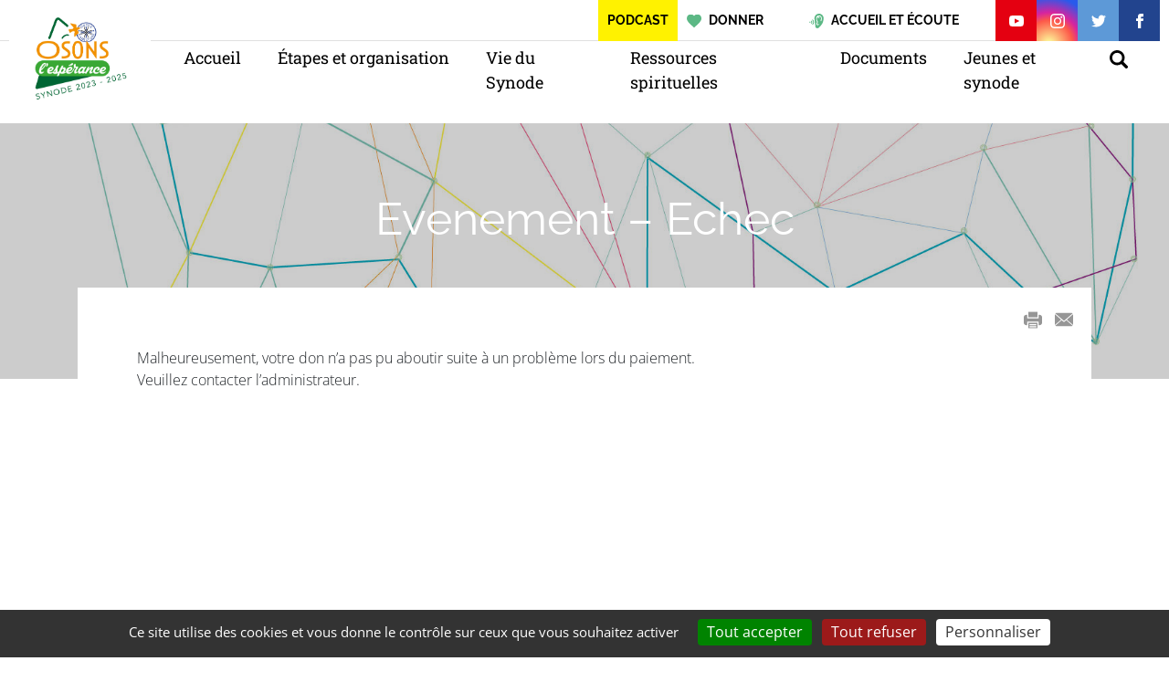

--- FILE ---
content_type: text/html; charset=UTF-8
request_url: https://osons-lesperance.diocese40.fr/evenement-echec/
body_size: 19647
content:

  <!doctype html>
<html lang="fr">
<head>
  <meta charset="utf-8">
  <meta http-equiv="x-ua-compatible" content="ie=edge">
  <title>Evenement – Echec - Osons l&#039;espérance</title>
  <meta name="description" content="">
  <meta name="viewport" content="width=device-width, initial-scale=1">
  <link rel="icon" type="image/png" href="">
  <meta name="msapplication-TileColor" content="#ffffff">
  <meta name="theme-color" content="#ffffff">
  <meta name='robots' content='index, follow, max-image-preview:large, max-snippet:-1, max-video-preview:-1' />

	<!-- This site is optimized with the Yoast SEO plugin v26.5 - https://yoast.com/wordpress/plugins/seo/ -->
	<link rel="canonical" href="https://osons-lesperance.diocese40.fr/evenement-echec/" />
	<meta property="og:locale" content="fr_FR" />
	<meta property="og:type" content="article" />
	<meta property="og:title" content="Evenement – Echec - Osons l&#039;espérance" />
	<meta property="og:description" content="Malheureusement, votre don n&#8217;a pas pu aboutir suite à un problème lors du paiement. Veuillez contacter l&#8217;administrateur." />
	<meta property="og:url" content="https://osons-lesperance.diocese40.fr/evenement-echec/" />
	<meta property="og:site_name" content="Osons l&#039;espérance" />
	<meta name="twitter:card" content="summary_large_image" />
	<script type="application/ld+json" class="yoast-schema-graph">{"@context":"https://schema.org","@graph":[{"@type":"WebPage","@id":"https://osons-lesperance.diocese40.fr/evenement-echec/","url":"https://osons-lesperance.diocese40.fr/evenement-echec/","name":"Evenement – Echec - Osons l'espérance","isPartOf":{"@id":"https://osons-lesperance.diocese40.fr/#website"},"datePublished":"2022-12-28T15:14:47+00:00","breadcrumb":{"@id":"https://osons-lesperance.diocese40.fr/evenement-echec/#breadcrumb"},"inLanguage":"fr-FR","potentialAction":[{"@type":"ReadAction","target":["https://osons-lesperance.diocese40.fr/evenement-echec/"]}]},{"@type":"BreadcrumbList","@id":"https://osons-lesperance.diocese40.fr/evenement-echec/#breadcrumb","itemListElement":[{"@type":"ListItem","position":1,"name":"Accueil","item":"https://osons-lesperance.diocese40.fr/"},{"@type":"ListItem","position":2,"name":"Evenement – Echec"}]},{"@type":"WebSite","@id":"https://osons-lesperance.diocese40.fr/#website","url":"https://osons-lesperance.diocese40.fr/","name":"Osons l'espérance","description":"","potentialAction":[{"@type":"SearchAction","target":{"@type":"EntryPoint","urlTemplate":"https://osons-lesperance.diocese40.fr/?s={search_term_string}"},"query-input":{"@type":"PropertyValueSpecification","valueRequired":true,"valueName":"search_term_string"}}],"inLanguage":"fr-FR"}]}</script>
	<!-- / Yoast SEO plugin. -->


<link rel='dns-prefetch' href='//api.mapbox.com' />
<link rel="alternate" title="oEmbed (JSON)" type="application/json+oembed" href="https://osons-lesperance.diocese40.fr/wp-json/oembed/1.0/embed?url=https%3A%2F%2Fosons-lesperance.diocese40.fr%2Fevenement-echec%2F" />
<link rel="alternate" title="oEmbed (XML)" type="text/xml+oembed" href="https://osons-lesperance.diocese40.fr/wp-json/oembed/1.0/embed?url=https%3A%2F%2Fosons-lesperance.diocese40.fr%2Fevenement-echec%2F&#038;format=xml" />
<style id='wp-img-auto-sizes-contain-inline-css' type='text/css'>
img:is([sizes=auto i],[sizes^="auto," i]){contain-intrinsic-size:3000px 1500px}
/*# sourceURL=wp-img-auto-sizes-contain-inline-css */
</style>
<style id='wp-block-library-inline-css' type='text/css'>
:root{--wp-block-synced-color:#7a00df;--wp-block-synced-color--rgb:122,0,223;--wp-bound-block-color:var(--wp-block-synced-color);--wp-editor-canvas-background:#ddd;--wp-admin-theme-color:#007cba;--wp-admin-theme-color--rgb:0,124,186;--wp-admin-theme-color-darker-10:#006ba1;--wp-admin-theme-color-darker-10--rgb:0,107,160.5;--wp-admin-theme-color-darker-20:#005a87;--wp-admin-theme-color-darker-20--rgb:0,90,135;--wp-admin-border-width-focus:2px}@media (min-resolution:192dpi){:root{--wp-admin-border-width-focus:1.5px}}.wp-element-button{cursor:pointer}:root .has-very-light-gray-background-color{background-color:#eee}:root .has-very-dark-gray-background-color{background-color:#313131}:root .has-very-light-gray-color{color:#eee}:root .has-very-dark-gray-color{color:#313131}:root .has-vivid-green-cyan-to-vivid-cyan-blue-gradient-background{background:linear-gradient(135deg,#00d084,#0693e3)}:root .has-purple-crush-gradient-background{background:linear-gradient(135deg,#34e2e4,#4721fb 50%,#ab1dfe)}:root .has-hazy-dawn-gradient-background{background:linear-gradient(135deg,#faaca8,#dad0ec)}:root .has-subdued-olive-gradient-background{background:linear-gradient(135deg,#fafae1,#67a671)}:root .has-atomic-cream-gradient-background{background:linear-gradient(135deg,#fdd79a,#004a59)}:root .has-nightshade-gradient-background{background:linear-gradient(135deg,#330968,#31cdcf)}:root .has-midnight-gradient-background{background:linear-gradient(135deg,#020381,#2874fc)}:root{--wp--preset--font-size--normal:16px;--wp--preset--font-size--huge:42px}.has-regular-font-size{font-size:1em}.has-larger-font-size{font-size:2.625em}.has-normal-font-size{font-size:var(--wp--preset--font-size--normal)}.has-huge-font-size{font-size:var(--wp--preset--font-size--huge)}.has-text-align-center{text-align:center}.has-text-align-left{text-align:left}.has-text-align-right{text-align:right}.has-fit-text{white-space:nowrap!important}#end-resizable-editor-section{display:none}.aligncenter{clear:both}.items-justified-left{justify-content:flex-start}.items-justified-center{justify-content:center}.items-justified-right{justify-content:flex-end}.items-justified-space-between{justify-content:space-between}.screen-reader-text{border:0;clip-path:inset(50%);height:1px;margin:-1px;overflow:hidden;padding:0;position:absolute;width:1px;word-wrap:normal!important}.screen-reader-text:focus{background-color:#ddd;clip-path:none;color:#444;display:block;font-size:1em;height:auto;left:5px;line-height:normal;padding:15px 23px 14px;text-decoration:none;top:5px;width:auto;z-index:100000}html :where(.has-border-color){border-style:solid}html :where([style*=border-top-color]){border-top-style:solid}html :where([style*=border-right-color]){border-right-style:solid}html :where([style*=border-bottom-color]){border-bottom-style:solid}html :where([style*=border-left-color]){border-left-style:solid}html :where([style*=border-width]){border-style:solid}html :where([style*=border-top-width]){border-top-style:solid}html :where([style*=border-right-width]){border-right-style:solid}html :where([style*=border-bottom-width]){border-bottom-style:solid}html :where([style*=border-left-width]){border-left-style:solid}html :where(img[class*=wp-image-]){height:auto;max-width:100%}:where(figure){margin:0 0 1em}html :where(.is-position-sticky){--wp-admin--admin-bar--position-offset:var(--wp-admin--admin-bar--height,0px)}@media screen and (max-width:600px){html :where(.is-position-sticky){--wp-admin--admin-bar--position-offset:0px}}

/*# sourceURL=wp-block-library-inline-css */
</style><style id='global-styles-inline-css' type='text/css'>
:root{--wp--preset--aspect-ratio--square: 1;--wp--preset--aspect-ratio--4-3: 4/3;--wp--preset--aspect-ratio--3-4: 3/4;--wp--preset--aspect-ratio--3-2: 3/2;--wp--preset--aspect-ratio--2-3: 2/3;--wp--preset--aspect-ratio--16-9: 16/9;--wp--preset--aspect-ratio--9-16: 9/16;--wp--preset--color--black: #000000;--wp--preset--color--cyan-bluish-gray: #abb8c3;--wp--preset--color--white: #ffffff;--wp--preset--color--pale-pink: #f78da7;--wp--preset--color--vivid-red: #cf2e2e;--wp--preset--color--luminous-vivid-orange: #ff6900;--wp--preset--color--luminous-vivid-amber: #fcb900;--wp--preset--color--light-green-cyan: #7bdcb5;--wp--preset--color--vivid-green-cyan: #00d084;--wp--preset--color--pale-cyan-blue: #8ed1fc;--wp--preset--color--vivid-cyan-blue: #0693e3;--wp--preset--color--vivid-purple: #9b51e0;--wp--preset--gradient--vivid-cyan-blue-to-vivid-purple: linear-gradient(135deg,rgb(6,147,227) 0%,rgb(155,81,224) 100%);--wp--preset--gradient--light-green-cyan-to-vivid-green-cyan: linear-gradient(135deg,rgb(122,220,180) 0%,rgb(0,208,130) 100%);--wp--preset--gradient--luminous-vivid-amber-to-luminous-vivid-orange: linear-gradient(135deg,rgb(252,185,0) 0%,rgb(255,105,0) 100%);--wp--preset--gradient--luminous-vivid-orange-to-vivid-red: linear-gradient(135deg,rgb(255,105,0) 0%,rgb(207,46,46) 100%);--wp--preset--gradient--very-light-gray-to-cyan-bluish-gray: linear-gradient(135deg,rgb(238,238,238) 0%,rgb(169,184,195) 100%);--wp--preset--gradient--cool-to-warm-spectrum: linear-gradient(135deg,rgb(74,234,220) 0%,rgb(151,120,209) 20%,rgb(207,42,186) 40%,rgb(238,44,130) 60%,rgb(251,105,98) 80%,rgb(254,248,76) 100%);--wp--preset--gradient--blush-light-purple: linear-gradient(135deg,rgb(255,206,236) 0%,rgb(152,150,240) 100%);--wp--preset--gradient--blush-bordeaux: linear-gradient(135deg,rgb(254,205,165) 0%,rgb(254,45,45) 50%,rgb(107,0,62) 100%);--wp--preset--gradient--luminous-dusk: linear-gradient(135deg,rgb(255,203,112) 0%,rgb(199,81,192) 50%,rgb(65,88,208) 100%);--wp--preset--gradient--pale-ocean: linear-gradient(135deg,rgb(255,245,203) 0%,rgb(182,227,212) 50%,rgb(51,167,181) 100%);--wp--preset--gradient--electric-grass: linear-gradient(135deg,rgb(202,248,128) 0%,rgb(113,206,126) 100%);--wp--preset--gradient--midnight: linear-gradient(135deg,rgb(2,3,129) 0%,rgb(40,116,252) 100%);--wp--preset--font-size--small: 13px;--wp--preset--font-size--medium: 20px;--wp--preset--font-size--large: 36px;--wp--preset--font-size--x-large: 42px;--wp--preset--spacing--20: 0.44rem;--wp--preset--spacing--30: 0.67rem;--wp--preset--spacing--40: 1rem;--wp--preset--spacing--50: 1.5rem;--wp--preset--spacing--60: 2.25rem;--wp--preset--spacing--70: 3.38rem;--wp--preset--spacing--80: 5.06rem;--wp--preset--shadow--natural: 6px 6px 9px rgba(0, 0, 0, 0.2);--wp--preset--shadow--deep: 12px 12px 50px rgba(0, 0, 0, 0.4);--wp--preset--shadow--sharp: 6px 6px 0px rgba(0, 0, 0, 0.2);--wp--preset--shadow--outlined: 6px 6px 0px -3px rgb(255, 255, 255), 6px 6px rgb(0, 0, 0);--wp--preset--shadow--crisp: 6px 6px 0px rgb(0, 0, 0);}:where(.is-layout-flex){gap: 0.5em;}:where(.is-layout-grid){gap: 0.5em;}body .is-layout-flex{display: flex;}.is-layout-flex{flex-wrap: wrap;align-items: center;}.is-layout-flex > :is(*, div){margin: 0;}body .is-layout-grid{display: grid;}.is-layout-grid > :is(*, div){margin: 0;}:where(.wp-block-columns.is-layout-flex){gap: 2em;}:where(.wp-block-columns.is-layout-grid){gap: 2em;}:where(.wp-block-post-template.is-layout-flex){gap: 1.25em;}:where(.wp-block-post-template.is-layout-grid){gap: 1.25em;}.has-black-color{color: var(--wp--preset--color--black) !important;}.has-cyan-bluish-gray-color{color: var(--wp--preset--color--cyan-bluish-gray) !important;}.has-white-color{color: var(--wp--preset--color--white) !important;}.has-pale-pink-color{color: var(--wp--preset--color--pale-pink) !important;}.has-vivid-red-color{color: var(--wp--preset--color--vivid-red) !important;}.has-luminous-vivid-orange-color{color: var(--wp--preset--color--luminous-vivid-orange) !important;}.has-luminous-vivid-amber-color{color: var(--wp--preset--color--luminous-vivid-amber) !important;}.has-light-green-cyan-color{color: var(--wp--preset--color--light-green-cyan) !important;}.has-vivid-green-cyan-color{color: var(--wp--preset--color--vivid-green-cyan) !important;}.has-pale-cyan-blue-color{color: var(--wp--preset--color--pale-cyan-blue) !important;}.has-vivid-cyan-blue-color{color: var(--wp--preset--color--vivid-cyan-blue) !important;}.has-vivid-purple-color{color: var(--wp--preset--color--vivid-purple) !important;}.has-black-background-color{background-color: var(--wp--preset--color--black) !important;}.has-cyan-bluish-gray-background-color{background-color: var(--wp--preset--color--cyan-bluish-gray) !important;}.has-white-background-color{background-color: var(--wp--preset--color--white) !important;}.has-pale-pink-background-color{background-color: var(--wp--preset--color--pale-pink) !important;}.has-vivid-red-background-color{background-color: var(--wp--preset--color--vivid-red) !important;}.has-luminous-vivid-orange-background-color{background-color: var(--wp--preset--color--luminous-vivid-orange) !important;}.has-luminous-vivid-amber-background-color{background-color: var(--wp--preset--color--luminous-vivid-amber) !important;}.has-light-green-cyan-background-color{background-color: var(--wp--preset--color--light-green-cyan) !important;}.has-vivid-green-cyan-background-color{background-color: var(--wp--preset--color--vivid-green-cyan) !important;}.has-pale-cyan-blue-background-color{background-color: var(--wp--preset--color--pale-cyan-blue) !important;}.has-vivid-cyan-blue-background-color{background-color: var(--wp--preset--color--vivid-cyan-blue) !important;}.has-vivid-purple-background-color{background-color: var(--wp--preset--color--vivid-purple) !important;}.has-black-border-color{border-color: var(--wp--preset--color--black) !important;}.has-cyan-bluish-gray-border-color{border-color: var(--wp--preset--color--cyan-bluish-gray) !important;}.has-white-border-color{border-color: var(--wp--preset--color--white) !important;}.has-pale-pink-border-color{border-color: var(--wp--preset--color--pale-pink) !important;}.has-vivid-red-border-color{border-color: var(--wp--preset--color--vivid-red) !important;}.has-luminous-vivid-orange-border-color{border-color: var(--wp--preset--color--luminous-vivid-orange) !important;}.has-luminous-vivid-amber-border-color{border-color: var(--wp--preset--color--luminous-vivid-amber) !important;}.has-light-green-cyan-border-color{border-color: var(--wp--preset--color--light-green-cyan) !important;}.has-vivid-green-cyan-border-color{border-color: var(--wp--preset--color--vivid-green-cyan) !important;}.has-pale-cyan-blue-border-color{border-color: var(--wp--preset--color--pale-cyan-blue) !important;}.has-vivid-cyan-blue-border-color{border-color: var(--wp--preset--color--vivid-cyan-blue) !important;}.has-vivid-purple-border-color{border-color: var(--wp--preset--color--vivid-purple) !important;}.has-vivid-cyan-blue-to-vivid-purple-gradient-background{background: var(--wp--preset--gradient--vivid-cyan-blue-to-vivid-purple) !important;}.has-light-green-cyan-to-vivid-green-cyan-gradient-background{background: var(--wp--preset--gradient--light-green-cyan-to-vivid-green-cyan) !important;}.has-luminous-vivid-amber-to-luminous-vivid-orange-gradient-background{background: var(--wp--preset--gradient--luminous-vivid-amber-to-luminous-vivid-orange) !important;}.has-luminous-vivid-orange-to-vivid-red-gradient-background{background: var(--wp--preset--gradient--luminous-vivid-orange-to-vivid-red) !important;}.has-very-light-gray-to-cyan-bluish-gray-gradient-background{background: var(--wp--preset--gradient--very-light-gray-to-cyan-bluish-gray) !important;}.has-cool-to-warm-spectrum-gradient-background{background: var(--wp--preset--gradient--cool-to-warm-spectrum) !important;}.has-blush-light-purple-gradient-background{background: var(--wp--preset--gradient--blush-light-purple) !important;}.has-blush-bordeaux-gradient-background{background: var(--wp--preset--gradient--blush-bordeaux) !important;}.has-luminous-dusk-gradient-background{background: var(--wp--preset--gradient--luminous-dusk) !important;}.has-pale-ocean-gradient-background{background: var(--wp--preset--gradient--pale-ocean) !important;}.has-electric-grass-gradient-background{background: var(--wp--preset--gradient--electric-grass) !important;}.has-midnight-gradient-background{background: var(--wp--preset--gradient--midnight) !important;}.has-small-font-size{font-size: var(--wp--preset--font-size--small) !important;}.has-medium-font-size{font-size: var(--wp--preset--font-size--medium) !important;}.has-large-font-size{font-size: var(--wp--preset--font-size--large) !important;}.has-x-large-font-size{font-size: var(--wp--preset--font-size--x-large) !important;}
/*# sourceURL=global-styles-inline-css */
</style>

<style id='classic-theme-styles-inline-css' type='text/css'>
/*! This file is auto-generated */
.wp-block-button__link{color:#fff;background-color:#32373c;border-radius:9999px;box-shadow:none;text-decoration:none;padding:calc(.667em + 2px) calc(1.333em + 2px);font-size:1.125em}.wp-block-file__button{background:#32373c;color:#fff;text-decoration:none}
/*# sourceURL=/wp-includes/css/classic-themes.min.css */
</style>
<link rel='stylesheet' id='wp-components-css' href='https://osons-lesperance.diocese40.fr/wp-includes/css/dist/components/style.min.css?ver=6.9' type='text/css' media='all' />
<link rel='stylesheet' id='wp-preferences-css' href='https://osons-lesperance.diocese40.fr/wp-includes/css/dist/preferences/style.min.css?ver=6.9' type='text/css' media='all' />
<link rel='stylesheet' id='wp-block-editor-css' href='https://osons-lesperance.diocese40.fr/wp-includes/css/dist/block-editor/style.min.css?ver=6.9' type='text/css' media='all' />
<link rel='stylesheet' id='popup-maker-block-library-style-css' href='https://osons-lesperance.diocese40.fr/wp-content/plugins/popup-maker/dist/packages/block-library-style.css?ver=dbea705cfafe089d65f1' type='text/css' media='all' />
<link rel='stylesheet' id='bootstrap.min-css' href='https://osons-lesperance.diocese40.fr/wp-content/themes/landes/assets/vendor/bootstrap-4.6.2-dist/css/bootstrap.min.css?ver=6.9' type='text/css' media='all' />
<link rel='stylesheet' id='swiper.min-css' href='https://osons-lesperance.diocese40.fr/wp-content/themes/landes/assets/vendor/swiper/css/swiper.min.css?ver=6.9' type='text/css' media='all' />
<link rel='stylesheet' id='fancybox3-css' href='https://osons-lesperance.diocese40.fr/wp-content/themes/landes/assets/vendor/fancybox-3.5.6/fancybox-3.5.6.min.css?ver=6.9' type='text/css' media='all' />
<link rel='stylesheet' id='mapbox-css' href='https://api.mapbox.com/mapbox-gl-js/v3.10.0/mapbox-gl.css?ver=6.9' type='text/css' media='all' />
<link rel='stylesheet' id='jvectormap-css' href='https://osons-lesperance.diocese40.fr/wp-content/themes/landes/assets/vendor/jquery-jvectormap-2.0.3/jquery-jvectormap-2.0.3.css?ver=6.9' type='text/css' media='all' />
<link rel='stylesheet' id='theme.style-css' href='https://osons-lesperance.diocese40.fr/wp-content/themes/landes/assets/css/child.css?ver=1757498613' type='text/css' media='all' />
<script type="text/javascript" src="https://osons-lesperance.diocese40.fr/wp-includes/js/jquery/jquery.min.js?ver=3.7.1" id="jquery-core-js"></script>
<script type="text/javascript" src="https://osons-lesperance.diocese40.fr/wp-includes/js/jquery/jquery-migrate.min.js?ver=3.4.1" id="jquery-migrate-js"></script>
<script type="text/javascript" src="https://osons-lesperance.diocese40.fr/wp-content/themes/landes/assets/vendor/bootstrap-4.6.2-dist/js/bootstrap.min.js?ver=6.9" id="jquery.bootstrap.min-js"></script>
<script type="text/javascript" src="https://osons-lesperance.diocese40.fr/wp-content/themes/landes/assets/vendor/swiper/js/swiper.min.js?ver=6.9" id="swiper.js-js"></script>
<script type="text/javascript" src="https://osons-lesperance.diocese40.fr/wp-content/themes/landes/assets/vendor/tarteaucitron/tarteaucitron.js?ver=6.9" id="tarteaucitron-js"></script>
<script type="text/javascript" src="https://api.mapbox.com/mapbox-gl-js/v3.10.0/mapbox-gl.js?ver=6.9" id="mapbox-js"></script>
<script type="text/javascript" src="https://osons-lesperance.diocese40.fr/wp-content/themes/landes/assets/js/carte-interactive.js?ver=6.9" id="mapbox-block-js"></script>
<script type="text/javascript" src="https://osons-lesperance.diocese40.fr?js_global=1&amp;ver=6.9" id="secure-ajax-access-js"></script>
  <script>
  window.RGPD             = true;
  window.GA_ID            = 'G-B5NZ5HLK9C';
  window.FB_PIXEL         = 'XXXXXXXXXXXXXXX';
  window.GMAPS_API_KEY    = '';
  window.site_URL         = 'diocese40.fr';
  window.privacyUrl       = '';
  </script>
        <style type="text/css">
              :root { --siteMainColor:  #5cb885}
    
    section#titre {
            background: url(https://osons-lesperance.diocese40.fr/wp-content/uploads/sites/26/2022/12/fichier-2connect-1734x700.jpg) center center no-repeat !important; background-size: cover !important;    }
  </style>
    </head>
<body class="wp-singular page-template-default page page-id-6 wp-theme-landes banniere-image child-site">
  <div class="wrapper">
    <header id="mainHeader">
      <div class="container">
        <div id="top">
          <div class="links">
                                    <a href="https://diocese40.fr/podcast/" class="contact" style="background:#fff200;padding:0 10px .5rem;">Podcast</a>
                                    <a href="https://diocese40.fr/donner/" class="donner" target="_blank">
              <svg xmlns="http://www.w3.org/2000/svg" viewBox="0 0 64.42 59.27" fill="#644998"><defs><clipPath id="A" transform="translate(0 -14.47)"><path d="M0 0h64.42v91.1H0z" fill="none"/></clipPath><clipPath id="B" transform="translate(0 -14.47)"><path d="M.24 14.47h64.18v60.4H.24z" fill="none"/></clipPath></defs><g clip-path="url(#A)"><g clip-path="url(#B)"><path d="M32.2 59.27l-4.5-4.5C11 39.95 0 29.96 0 17.7A17.47 17.47 0 0 1 17.71 0a19.34 19.34 0 0 1 14.5 6.77A19.34 19.34 0 0 1 46.71 0a17.47 17.47 0 0 1 17.71 17.71c0 12.25-10.94 22.24-27.7 37.06z"/></g></g></svg>
              <span class="d-none d-md-inline">Donner</span>
            </a>
                        <a href="https://diocese40.fr/le-diocese/commission-daccueil-et-decoute/" class="donner" target="_blank">
              <svg xmlns="http://www.w3.org/2000/svg" viewBox="0 0 512 512" fill="#644998"><g><g><g><path d="M348.144,0.033C257.923-1.775,184.22,70.82,184.22,160.627l30.118,251.984v25.561c0,40.773,33.054,73.827,73.827,73.827    c19.58,0,38.359-7.778,52.204-21.623l49.772-49.772c73.847-73.847,115.334-174.005,115.334-278.44    C505.474,74.48,435.811,1.79,348.144,0.033z M423.706,266.272l-27.614-12.022c12.626-29.004,19.029-59.986,19.029-92.086    c0-39.578-31.508-71.792-70.237-71.811c-13.087,0-25.607,3.548-36.488,10.173c14.523,0.883,28.053,6.852,38.529,17.153    c11.607,11.417,18,26.669,18,42.949h-30.118c0-8.14-3.198-15.767-9.001-21.475c-5.804-5.707-13.489-8.781-21.639-8.638    c-16.319,0.272-29.596,14.115-29.596,30.857v57.558c0,12.762,4.969,24.76,13.994,33.784    c10.398,10.399,16.124,24.223,16.124,38.926s-5.725,28.527-16.123,38.925c-5.141,5.141-7.971,11.974-7.971,19.242v7.59    c0,9.411,7.656,17.067,17.067,17.067h1.004c9.411,0,17.067-7.656,17.067-17.067h30.118c0,26.018-21.167,47.184-47.184,47.184    h-1.004c-26.018,0-47.184-21.167-47.184-47.184v-7.589c0-15.313,5.963-29.71,16.793-40.538c4.708-4.709,7.302-10.971,7.302-17.63    s-2.593-12.92-7.302-17.631c-14.712-14.712-22.815-34.274-22.815-55.08V161.37c0-0.25,0.016-0.495,0.019-0.744h-0.019    c0-26.825,10.448-52.041,29.421-71.005c18.96-18.949,44.166-29.386,70.971-29.386c55.38,0.028,100.392,45.753,100.392,101.929    C445.239,198.426,437.994,233.453,423.706,266.272z" data-original="#000000" class="active-path" data-old_color="#000000"/></g></g><g><g><circle cx="26.604" cy="297.161" r="20.078" data-original="#000000" class="active-path" data-old_color="#000000"/></g></g><g><g><path d="M83.394,240.371l-21.296,21.296c19.57,19.571,19.57,51.417,0,70.988l21.296,21.296    C114.708,322.637,114.708,271.685,83.394,240.371z" data-original="#000000" class="active-path" data-old_color="#000000"/></g></g><g><g><path d="M125.987,197.778l-21.296,21.296c43.057,43.057,43.057,113.116,0,156.173l21.296,21.296    C180.787,341.744,180.787,252.579,125.987,197.778z" data-original="#000000" class="active-path" data-old_color="#000000"/></g></g></g></svg>
              <span class="d-none d-md-inline">Accueil et écoute</span>
            </a>
                        <a href="https://www.youtube.com/channel/UCoXLK-3v8s345ey_g3UMrIQ" class="youtube" target="_blank"><span class="icon icon_youtube"></span></a>
                         <a href="https://www.instagram.com/diocese40/" class="instagram" target="_blank"><span class="icon icon_instagram"></span></a>
                        <a href="https://twitter.com/diocese40?lang=fr" class="twitter" target="_blank"><span class="icon icon_twitter"></span></a>
                        <a href="https://www.facebook.com/diocese40.fr/" class="facebook" target="_blank"><span class="icon icon_facebook"></span></a>
                      </div>
        </div>
        <!-- Brand and toggle get grouped for better mobile display -->
        <div class="navbar-header">
          <a href="https://osons-lesperance.diocese40.fr" class="navbar-brand" title="">
                                  <style>
              header .navbar-brand div.logo {
                max-width: 155px;
              }
              header .navbar-brand div.logo .img {
                max-width: 135px;
              }
              @media (max-width: 991px){
                header .navbar-brand div.logo,
                header .navbar-brand div.logo .img {
                  max-width: 100px;
                }
              }
            </style>
            <div class="logo"><div class="img" style="background: url(https://osons-lesperance.diocese40.fr/wp-content/uploads/sites/26/2023/06/logosuite-copie.jpg) center center no-repeat;background-size: contain;"></div></div>
                      </a>
        </div>
        <nav class="navbar navbar-expand-lg">
          <div class="navbar-container container">
            <button class="navbar-toggler" type="button" data-toggle="collapse" data-target="#navbar" aria-controls="navbarNav" aria-expanded="false" aria-label="Toggle navigation">
              <span class="navbar-toggler-icon"></span>
            </button>

            <div id="navbar" class="collapse navbar-collapse"><ul id="menu-menu-principal" class="navbar-nav ml-auto"><li itemscope="itemscope" itemtype="https://www.schema.org/SiteNavigationElement" id="menu-item-28" class="menu-item menu-item-type-post_type menu-item-object-page menu-item-home menu-item-28 nav-item"><a title="Accueil" href="https://osons-lesperance.diocese40.fr/" class="nav-link">Accueil</a></li>
<li itemscope="itemscope" itemtype="https://www.schema.org/SiteNavigationElement" id="menu-item-22" class="menu-item menu-item-type-post_type menu-item-object-page menu-item-has-children dropdown menu-item-22 nav-item"><a title="Étapes et organisation" href="#" data-toggle="dropdown" aria-haspopup="true" aria-expanded="false" class="dropdown-toggle nav-link" id="menu-item-dropdown-22">Étapes et organisation</a>
<ul class="dropdown-menu" aria-labelledby="menu-item-dropdown-22" role="menu">
	<li itemscope="itemscope" itemtype="https://www.schema.org/SiteNavigationElement" id="menu-item-444" class="menu-item menu-item-type-post_type menu-item-object-page menu-item-444 nav-item"><a title="Monseigneur Souchu vient à votre rencontre" href="https://osons-lesperance.diocese40.fr/monseigneur-souchu-vient-a-votre-rencontre/" class="dropdown-item">Monseigneur Souchu vient à votre rencontre</a></li>
	<li itemscope="itemscope" itemtype="https://www.schema.org/SiteNavigationElement" id="menu-item-433" class="menu-item menu-item-type-post_type menu-item-object-page menu-item-433 nav-item"><a title="Étapes" href="https://osons-lesperance.diocese40.fr/etapes/" class="dropdown-item">Étapes</a></li>
	<li itemscope="itemscope" itemtype="https://www.schema.org/SiteNavigationElement" id="menu-item-21" class="menu-item menu-item-type-post_type menu-item-object-page menu-item-21 nav-item"><a title="Équipe du Conseil synodal" href="https://osons-lesperance.diocese40.fr/infos-pratiques/" class="dropdown-item">Équipe du Conseil synodal</a></li>
	<li itemscope="itemscope" itemtype="https://www.schema.org/SiteNavigationElement" id="menu-item-634" class="menu-item menu-item-type-post_type menu-item-object-page menu-item-634 nav-item"><a title="Fiche des propositions de l’équipe" href="https://osons-lesperance.diocese40.fr/?page_id=631" class="dropdown-item">Fiche des propositions de l’équipe</a></li>
	<li itemscope="itemscope" itemtype="https://www.schema.org/SiteNavigationElement" id="menu-item-679" class="menu-item menu-item-type-post_type menu-item-object-page menu-item-679 nav-item"><a title="Fiche des propositions SPÉCIAL JEUNES" href="https://osons-lesperance.diocese40.fr/fiche-des-propositions-special-jeunes/" class="dropdown-item">Fiche des propositions SPÉCIAL JEUNES</a></li>
	<li itemscope="itemscope" itemtype="https://www.schema.org/SiteNavigationElement" id="menu-item-706" class="menu-item menu-item-type-taxonomy menu-item-object-category menu-item-706 nav-item"><a title="Échanges de pratiques en équipes synodales" href="https://osons-lesperance.diocese40.fr/category/echanges-de-pratiques-en-equipes-synodales/" class="dropdown-item">Échanges de pratiques en équipes synodales</a></li>
</ul>
</li>
<li itemscope="itemscope" itemtype="https://www.schema.org/SiteNavigationElement" id="menu-item-782" class="menu-item menu-item-type-taxonomy menu-item-object-category menu-item-782 nav-item"><a title="Vie du Synode" href="https://osons-lesperance.diocese40.fr/category/vie-du-synode/" class="nav-link">Vie du Synode</a></li>
<li itemscope="itemscope" itemtype="https://www.schema.org/SiteNavigationElement" id="menu-item-411" class="menu-item menu-item-type-taxonomy menu-item-object-category menu-item-411 nav-item"><a title="Ressources spirituelles" href="https://osons-lesperance.diocese40.fr/category/ressources-spirituelles/" class="nav-link">Ressources spirituelles</a></li>
<li itemscope="itemscope" itemtype="https://www.schema.org/SiteNavigationElement" id="menu-item-23" class="menu-item menu-item-type-taxonomy menu-item-object-category menu-item-23 nav-item"><a title="Documents" href="https://osons-lesperance.diocese40.fr/category/documents/" class="nav-link">Documents</a></li>
<li itemscope="itemscope" itemtype="https://www.schema.org/SiteNavigationElement" id="menu-item-727" class="menu-item menu-item-type-taxonomy menu-item-object-category menu-item-727 nav-item"><a title="Jeunes et synode" href="https://osons-lesperance.diocese40.fr/category/jeunes-et-synode/" class="nav-link">Jeunes et synode</a></li>
<li itemscope="itemscope" itemtype="https://www.schema.org/SiteNavigationElement" id="menu-item-810" class="menu-item menu-item-type-custom menu-item-object-custom menu-item-810 nav-item icon_search"><a title="Recherche" href="/?s" class="nav-link"><svg xmlns="http://www.w3.org/2000/svg" viewBox="0 0 250.313 250.313" fill="#000000"><path d="M244.186 214.604l-54.38-54.378c-.29-.29-.628-.49-.93-.76a102.4 102.4 0 0 0 16.945-56.554C205.822 46.075 159.747 0 102.91 0S0 46.075 0 102.91s46.074 102.91 102.9 102.91c20.895 0 40.323-6.245 56.554-16.945.27.3.47.64.76.93l54.38 54.38c8.17 8.168 21.413 8.168 29.583 0s8.168-21.413 0-29.582zM102.91 170.146c-37.134 0-67.236-30.102-67.236-67.235s30.103-67.236 67.236-67.236 67.235 30.103 67.235 67.236-30.103 67.235-67.235 67.235z" fill-rule="evenodd"/></svg></a></li>
</ul></div>          </div>
        </nav>
      </div>
    </header>
    <main>

<section id="titre" class="titre_page">
  <div class="container">
    <div class="row">
      <div class="col text-center">
        <div class="titre">
                    <h1>Evenement – Echec</h1>
        </div>
      </div>
    </div>
  </div>
</section>

<section id="page">
  <div class="container">
    <article>
                  <div class="actions">
        <a href="javascript:window.print();" class="icon icon_print">Print</a>
        <a href="mailto:?subject=Evenement – Echec&body=https://osons-lesperance.diocese40.fr/evenement-echec/" class="icon icon_mail">E-mail</a>
      </div>
      <p>Malheureusement, votre don n&#8217;a pas pu aboutir suite à un problème lors du paiement.<br />
 Veuillez contacter l&#8217;administrateur.</p>

            
    </article>
  </div>
</section>


<section id="annonceurs">
    <div class="container">
        <div class="row">
                    </div>
    </div>
</section>

<div class="container pb-5">
  <div class="row">
    <div class="col">
      <section id="cta_paroisses">
        <div class="texte">
          <h2>Les Paroisses</h2>
          <p>Retrouvez toutes les informations pratiques de votre paroisse</p>
          <form id="form_paroisses" action="https://www.diocese40.fr/les-paroisses" method="GET">
            <input type="text" name="adresse" placeholder="Nom, département, commune..." autocomplete="off">
            <input type="submit" value="Chercher une paroisse">
          </form>
        </div>
      </section>
    </div>
  </div>
</div>

              </main>
            <div id="liens"></div>

            
                          <div class="messes-infos">
                <img src="[data-uri]" alt="">
                <a href="https://messes.info/horaires/diocese:ad" target="_blank" rel="noopener noreferrer" class="d-none d-sm-inline d-md-inline d-lg-inline d-xl-inline">Rechercher un horaire de messe</a>
                <a href="https://messes.info/horaires/diocese:ad" target="_blank" rel="noopener noreferrer" class="d-inline d-sm-none d-md-none d-lg-none d-xl-none">Rechercher</a>
                <svg xmlns="http://www.w3.org/2000/svg" xmlns:xlink="http://www.w3.org/1999/xlink" width="18" height="18" viewBox="0 0 612 612"><polygon points="612,36.004 576.521,0.603 306,270.608 35.478,0.603 0,36.004 270.522,306.011 0,575.997 35.478,611.397 306,341.411 576.521,611.397 612,575.997 341.459,306.011"/></svg>
                <script>
                  document.querySelector('.messes-infos svg').addEventListener('click', function(e){
                    document.querySelector('.messes-infos').remove();
                    setCookie('messesinfos', '0', 3650);
                  });
                </script>
              </div>
            
            <footer>
              <div class="container">
                <div class="row">
                  <div class="col-12 col-md-2">
                    <a href="https://osons-lesperance.diocese40.fr" title="">
                                              <div class="logo"><div class="img" style="background: url(https://osons-lesperance.diocese40.fr/wp-content/uploads/sites/26/2023/06/logosuite-copie.jpg) center center no-repeat;background-size: contain;"></div></div>
                                          </a>
                  </div>
                  <div class="col-12 col-md-10">
                    <div class="menu-pied-de-page-container"><ul id="menu-pied-de-page" class="menu"><li id="menu-item-40" class="menu-item menu-item-type-post_type menu-item-object-page menu-item-home menu-item-40"><a href="https://osons-lesperance.diocese40.fr/">Accueil</a></li>
<li id="menu-item-41" class="menu-item menu-item-type-post_type menu-item-object-page menu-item-41"><a href="https://osons-lesperance.diocese40.fr/infos-pratiques/">Équipe du Conseil synodal</a></li>
<li id="menu-item-42" class="menu-item menu-item-type-post_type menu-item-object-page menu-item-42"><a href="https://osons-lesperance.diocese40.fr/programme/">Étapes et organisation</a></li>
</ul></div>                  </div>
                </div>
                <div class="row row-eq-height">
                  <div class="col-12 col-sm-4 col-lg-3 liens">
                    <h3>Liens</h3>
                                                            <a href="https://diocese40.fr/donner/" class="donner" target="_blank">
                      <svg xmlns="http://www.w3.org/2000/svg" viewBox="0 0 64.42 59.27" fill="#644998"><defs><clipPath id="A" transform="translate(0 -14.47)"><path d="M0 0h64.42v91.1H0z" fill="none"/></clipPath><clipPath id="B" transform="translate(0 -14.47)"><path d="M.24 14.47h64.18v60.4H.24z" fill="none"/></clipPath></defs><g clip-path="url(#A)"><g clip-path="url(#B)"><path d="M32.2 59.27l-4.5-4.5C11 39.95 0 29.96 0 17.7A17.47 17.47 0 0 1 17.71 0a19.34 19.34 0 0 1 14.5 6.77A19.34 19.34 0 0 1 46.71 0a17.47 17.47 0 0 1 17.71 17.71c0 12.25-10.94 22.24-27.7 37.06z"/></g></g></svg>
                      Donner
                    </a>
                                        <a href="" class="donner">
                      <svg xmlns="http://www.w3.org/2000/svg" viewBox="0 0 512 512" fill="#644998"><g><g><g><path d="M348.144,0.033C257.923-1.775,184.22,70.82,184.22,160.627l30.118,251.984v25.561c0,40.773,33.054,73.827,73.827,73.827    c19.58,0,38.359-7.778,52.204-21.623l49.772-49.772c73.847-73.847,115.334-174.005,115.334-278.44    C505.474,74.48,435.811,1.79,348.144,0.033z M423.706,266.272l-27.614-12.022c12.626-29.004,19.029-59.986,19.029-92.086    c0-39.578-31.508-71.792-70.237-71.811c-13.087,0-25.607,3.548-36.488,10.173c14.523,0.883,28.053,6.852,38.529,17.153    c11.607,11.417,18,26.669,18,42.949h-30.118c0-8.14-3.198-15.767-9.001-21.475c-5.804-5.707-13.489-8.781-21.639-8.638    c-16.319,0.272-29.596,14.115-29.596,30.857v57.558c0,12.762,4.969,24.76,13.994,33.784    c10.398,10.399,16.124,24.223,16.124,38.926s-5.725,28.527-16.123,38.925c-5.141,5.141-7.971,11.974-7.971,19.242v7.59    c0,9.411,7.656,17.067,17.067,17.067h1.004c9.411,0,17.067-7.656,17.067-17.067h30.118c0,26.018-21.167,47.184-47.184,47.184    h-1.004c-26.018,0-47.184-21.167-47.184-47.184v-7.589c0-15.313,5.963-29.71,16.793-40.538c4.708-4.709,7.302-10.971,7.302-17.63    s-2.593-12.92-7.302-17.631c-14.712-14.712-22.815-34.274-22.815-55.08V161.37c0-0.25,0.016-0.495,0.019-0.744h-0.019    c0-26.825,10.448-52.041,29.421-71.005c18.96-18.949,44.166-29.386,70.971-29.386c55.38,0.028,100.392,45.753,100.392,101.929    C445.239,198.426,437.994,233.453,423.706,266.272z" data-original="#000000" class="active-path" data-old_color="#000000"/></g></g><g><g><circle cx="26.604" cy="297.161" r="20.078" data-original="#000000" class="active-path" data-old_color="#000000"/></g></g><g><g><path d="M83.394,240.371l-21.296,21.296c19.57,19.571,19.57,51.417,0,70.988l21.296,21.296    C114.708,322.637,114.708,271.685,83.394,240.371z" data-original="#000000" class="active-path" data-old_color="#000000"/></g></g><g><g><path d="M125.987,197.778l-21.296,21.296c43.057,43.057,43.057,113.116,0,156.173l21.296,21.296    C180.787,341.744,180.787,252.579,125.987,197.778z" data-original="#000000" class="active-path" data-old_color="#000000"/></g></g></g> </svg>
                      Accueil et écoute
                    </a>
                  </div>
                                    <div class="col-12 col-md-6 col-lg-3 coordonnees">
                    <h3>Coordonnées</h3>
                    <p>Nathalie Journé,  Secrétaire générale du Synode</p>                    <ul>
                                            <li>Tél.: <a href="tel:07 57 43 20 30">07 57 43 20 30</a></li>
                                            <li><a href="https://maps.google.com/?q=102 Avenue Francis Planté - 40100 DAX  " target="_blank">102 Avenue Francis Planté - 40100 DAX  </a></li>
                                          </ul>
                                      </div>
                  <div class="col-12 col-md-6 col-lg-3 reseaux-sociaux">
                    <h3>Réseaux Sociaux</h3>
                                                            <a href="https://www.facebook.com/diocese40.fr/" class="facebook clearfix" target="_blank"><span class="icon icon_facebook"></span> Facebook</a>
                                        <a href="https://twitter.com/diocese40?lang=fr" class="twitter clearfix" target="_blank"><span class="icon icon_twitter"></span> Twitter</a>
                                        <a href="https://www.instagram.com/diocese40/" class="instagram clearfix" target="_blank"><span><span class="icon icon_instagram"></span></span> Instagram</a>
                                        <a href="https://www.youtube.com/channel/UCoXLK-3v8s345ey_g3UMrIQ" class="youtube clearfix" target="_blank"><span class="icon icon_youtube"></span> Youtube</a>
                                      </div>
                </div>
                <div class="row">
                  <div class="col-12 text-center">
                    <hr>
                                                            <a href="https://diocese40.fr/mentions-legales/">Mentions légales</a>
                                      </div>
                </div>
              </div>
            </footer>
        </div>
                                <script>
  

        

        tarteaucitron.user.gtagUa = 'G-B5NZ5HLK9C';
        (tarteaucitron.job = tarteaucitron.job || []).push('gtag');

                </script>
        <script type="speculationrules">
{"prefetch":[{"source":"document","where":{"and":[{"href_matches":"/*"},{"not":{"href_matches":["/wp-*.php","/wp-admin/*","/wp-content/uploads/sites/26/*","/wp-content/*","/wp-content/plugins/*","/wp-content/themes/landes/*","/*\\?(.+)"]}},{"not":{"selector_matches":"a[rel~=\"nofollow\"]"}},{"not":{"selector_matches":".no-prefetch, .no-prefetch a"}}]},"eagerness":"conservative"}]}
</script>
<script type="text/javascript" src="https://osons-lesperance.diocese40.fr/wp-content/themes/landes/assets/vendor/fancybox-3.5.6/fancybox-3.5.6.min.js?ver=6.9" id="fancybox3-js"></script>
<script type="text/javascript" id="jvectormap-js-check-js-after">
/* <![CDATA[ */
var paroisse = false;
//# sourceURL=jvectormap-js-check-js-after
/* ]]> */
</script>
<script type="text/javascript" src="https://osons-lesperance.diocese40.fr/wp-content/themes/landes/assets/vendor/jquery-jvectormap-2.0.3/jquery-jvectormap-2.0.3.min.js?ver=6.9" id="jvectormap-js-js"></script>
<script type="text/javascript" id="jvectormap-js-check2-js-after">
/* <![CDATA[ */
paroisse = true;
//# sourceURL=jvectormap-js-check2-js-after
/* ]]> */
</script>
<script type="text/javascript" src="https://osons-lesperance.diocese40.fr/wp-content/themes/landes/assets/js/app.js?ver=1757498614" id="main-js"></script>
    </body>
</html>


--- FILE ---
content_type: application/javascript
request_url: https://osons-lesperance.diocese40.fr/wp-content/themes/landes/assets/js/carte-interactive.js?ver=6.9
body_size: 862
content:
function initMapAndControls() {
  jQuery('#mapbox_controls > div').on('click',function(e) {
    if (jQuery(this).data('ctrl') == 'plus' && currentZoom < maxZoom) {
      currentZoom = currentZoom + 1;
      setZoomStatus(currentZoom);
      map.flyTo({ zoom: currentZoom });
    } else if (jQuery(this).data('ctrl') == 'minus' && currentZoom > minZoom) {
      currentZoom = currentZoom - 1;
      setZoomStatus(currentZoom);
      map.flyTo({ zoom: currentZoom });
    }
    e.preventDefault();
  });

  
  map.on('load', function () {
    
    map.addSource('paroisses', {
      type: 'geojson',
      data: paroisses
    });
    

    layers.forEach((layer) => {
      map.addLayer(layer);
    });
  });
  

  map.on('click', function (e) {
    var features = map.queryRenderedFeatures(e.point);
    if (features.length) {
      resetZoom();
      return;
    }
  });
}

function clickOnMarker(marker) {
  flyToPoint(marker);
  jQuery('#mapbox_details').addClass('active');
  jQuery('#mapbox_details h2.title').html(marker.properties.title);
  jQuery('#mapbox_details .description').html(marker.properties.description);
  jQuery('#mapbox_details .ville').html('<strong>Villes : </strong>'+marker.properties.ville);
  if (marker.properties.class == 'custom-marker')
    jQuery('#mapbox_details .cure').hide();
  else
    jQuery('#mapbox_details .cure').show().html('<strong>Curé : </strong>'+marker.properties.cure);
  jQuery('#mapbox_details .telephone').html('<strong>Téléphone : </strong>'+marker.properties.telephone);
  jQuery('#mapbox_details .more a').text(marker.properties.buttonTitle);
  jQuery('#mapbox_details .more a').prop('href',marker.properties.url);
}

function setZoomStatus(newZoom) {
  jQuery('#mapbox_controls > div').removeClass('disabled');
  if (newZoom == maxZoom)
    jQuery('#mapbox_controls > div[data-zoom="max"]').addClass('disabled');
  
  if (newZoom == minZoom)
    jQuery('#mapbox_controls > div[data-zoom="min"]').addClass('disabled');

  map.flyTo({ zoom: newZoom });
  if (newZoom >= 10)
    jQuery('#mapbox_viewport').attr('data-zoom','big');
  else
    jQuery('#mapbox_viewport').attr('data-zoom','');

}

function resetZoom() {
  map.flyTo({ zoom: defaultZoom });
  setZoomStatus(defaultZoom);
  jQuery('.mapboxgl-marker').removeClass('active');
  jQuery('#mapbox_details').removeClass('active');
}

function flyToPoint(currentFeature) {
  setZoomStatus(10);
  windowWidth = jQuery(window).width();
  if (windowWidth < 768) {
    offset        = [0,-100];
    detailsOffset = '0';
  } else if(windowWidth < 992) {
    offset = [50,0];
    detailsOffset = currentFeature.geometry.coordinates[0];
    detailsOffset = 'calc(50% - '+detailsOffset+'px - 400px)';
  } else {
    offset = [0,0];
    detailsOffset = currentFeature.geometry.coordinates[0]+50;
    detailsOffset = 'calc(50% - '+detailsOffset+'px - 400px)';
  }

  jQuery('#mapbox_details_inner').css('left',detailsOffset);
  map.flyTo({
    center: currentFeature.geometry.coordinates,
    offset: offset,
    zoom: 10
  });
}

--- FILE ---
content_type: application/x-javascript
request_url: https://osons-lesperance.diocese40.fr/?js_global=1&ver=6.9
body_size: -78
content:
var js_global = {xhr_url : 'https://osons-lesperance.diocese40.fr/wp-admin/admin-ajax.php'};